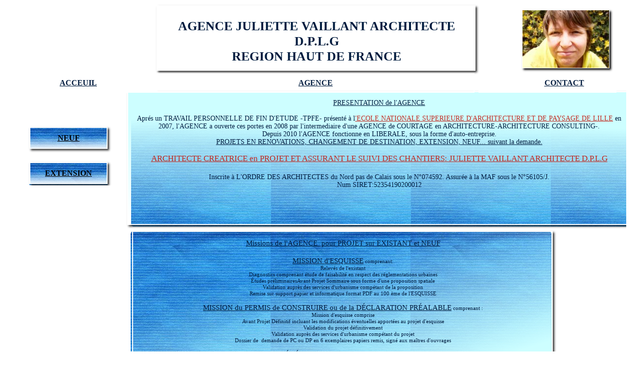

--- FILE ---
content_type: text/html
request_url: https://juliette-vaillant-architecte.eu/agence.html
body_size: 6526
content:
<!DOCTYPE html PUBLIC "-//W3C//DTD XHTML 1.0 Transitional//EN"  "http://www.w3.org/TR/xhtml1/DTD/xhtml1-transitional.dtd">
<html xmlns="http://www.w3.org/1999/xhtml">
<head>
<!--page generated by WebAcappella-->
<!-- 2022-10-12T12:39:34 *************-->
<meta http-equiv="X-UA-Compatible" content="IE=EmulateIE7;IE=EmulateIE9" />
<meta http-equiv="Content-Type" content="text/html;charset=utf-8"/>
<meta name="generator" content="WebAcappella 4.6.1 Premium professional (OSX) #7a7f"/>
<title>agence</title>
<meta name="keywords" content="juliette, vaillant, architecte, architecte dplg, ronchin, lille, projet int&#233;rieur, projet ext&#233;rieur, am&#233;nagement, cuisine, studio, duplex, villa, extension, maison individuelle, TPFE, charlotte Perriand, T2, T4"/>
<meta name="description" content="agence"/>

<style type="text/css">
body{margin-left:0px;margin-top:0px;margin-right:0px;margin-bottom:0px;background-color:#ffffff;}
</style>
<link rel="stylesheet" type="text/css" href="wa_global_style.css"/>
<script type="text/javascript"  src="jquery.js?v=86c"></script>
<script type="text/javascript">
var waJSQuery = jQuery.noConflict();
</script>
<script type="text/javascript"  src="webacappella_core.js?v=phn"></script>
<!--[if lte IE 8]><script type="text/javascript"  src="excanvas.js?v=1f2a"></script>
<![endif]-->
<!--[if lte IE 8]><script type="text/javascript"  src="webacappella_patch_ie8.js?v=tc5"></script>
<![endif]-->
<script type="text/javascript">
document.write("\u003cscript type='text/javascript'  src='wa_site_global_settings.js?v=1g9xxg84fzn0sd2"+urlSuffixe(1)+"'>\u003c/script>");
</script>
<script type="text/javascript"  src="jquery.mousewheel.js?v=use"></script>
<link href="webacappella.css?v=10nl" rel="stylesheet" type="text/css" media="all"/>
<!--[if lte IE 7]>
<link href="webacappella_ie.css?v=1tjn" rel="stylesheet" type="text/css" media="all"/>
<![endif]-->
<script type="text/javascript"  src="webacappella_tools.js?v=blf"></script>
<meta http-equiv="imagetoolbar" content="no"/>
<script type="text/javascript">
<!-- 
function disableselect(e){return false}
function reEnable(){return true}
//if IE4+
document.onselectstart=new Function ('return false')
document.oncontextmenu=new Function ('return false')
//-->
</script>

<!-- ********* CUSTOM PAGE HEAD CODE (start) *******-->
<html>
<head>
<META NAME="TITLE" CONTENT="juliette vaillant architecte">
<META NAME="DESCRIPTION" CONTENT="juliette vaillant architecte : Lille, Ronchin, architecte DPLG, Nord, projet intérieur, projet extérieur, extension, aménagement intérieur, studio, villa, construction neuve, duplex, TPFE, T2, T4, Cuisine, ...">
<META NAME="KEYWORDS" CONTENT="Juliette Vaillant Architecte, projet intérieur, projet extérieur, Ronchin, Lille, Nord,  juliette, vaillant, architecte, architecte dplg, ,aménagement, cuisine, studio, duplex, villa, extension, maison individuelle,TPFE, charlotte Perriand, T2, T4">
<META NAME="CATEGORY" CONTENT="ARCHITECTURE, architecte, architecte DPLG, TPFE, extension , rénovation,  neuf, villa, maison,
Juliette Vaillant Architecte, projet intérieur, projet extérieur, Ronchin, Lille, Nord,  juliette, vaillant, architecte, architecte dplg, ,aménagement, cuisine, studio, duplex, villa, extension, maison individuelle,TPFE, charlotte Perriand, T2, T4 ">
<META NAME="SUBJECT" CONTENT="Architecte NORD, Lille, Ronchin, ARCHITECTURE ">
<META NAME="AUTHOR" CONTENT="JV">
<META NAME="REPLY-TO" CONTENT="">
<META NAME="REVISIT-AFTER" CONTENT="5 DAYS">
<META NAME="LANGUAGE" CONTENT="FR">
<META NAME="ROBOTS" CONTENT="All">
<META HTTP-EQUIV="PRAGMA" CONTENT="NO-CHACHE">
<META HTTP-EQUIV="REFRESH" CONTENT="Non">
<meta name="verify-v1" content="JrvAMAsOZ+xAMN0dsCCh5V3yR7HFnJPsnloWfunofA8=" />
</head>
<script type="text/javascript">
var _gaq = _gaq || [];
_gaq.push(['_setAccount', 'UA-16369445-5']);
_gaq.push(['_trackPageview']);
(function() {
var ga = document.createElement('script'); ga.type = 'text/javascript'; ga.async = true;
ga.src = ('https:' == document.location.protocol ? 'https://ssl' : 'http://www') + '.google-analytics.com/ga.js';
var s = document.getElementsByTagName('script')[0]; s.parentNode.insertBefore(ga, s);
})();
</script>
</script>
<body>
</body>
</html>

<script>
  (function(i,s,o,g,r,a,m){i['GoogleAnalyticsObject']=r;i[r]=i[r]||function(){
  (i[r].q=i[r].q||[]).push(arguments)},i[r].l=1*new Date();a=s.createElement(o),
  m=s.getElementsByTagName(o)[0];a.async=1;a.src=g;m.parentNode.insertBefore(a,m)
  })(window,document,'script','//www.google-analytics.com/analytics.js','ga');

  ga('create', 'UA-51302649-1', 'juliette-vaillant-architecte.com');
  ga('send', 'pageview');

</script>
<!-- ********* CUSTOM PAGE HEAD CODE (end)   *******-->

<script type="text/javascript">
waJSQuery(function() {
initializeWA_JQuery()
});
</script>
<script type="text/javascript">
var waWebFontDescription={families:[
]}
</script>

</head>
<body><div id='wa-dialog-container' class='wa-fullscreen-contenair' style='position:absolute;z-index:52000;'></div><div id='html-centered' style='position:relative;width:100%;z-index:200;'><div id='is-global-layer' class='wa-main-page-contenair'  style='position:relative;z-index:200;top:0px;width:1300px;;text-align:left;margin:0 auto; '><div style="position:absolute;top:1px;left:0px;width:1px;height:1px;"><a name="anchor-top">&nbsp;</a></div>
<div class="wa-comp" style="position:absolute;z-index:10020;left:0px;top:0px;width:1260px;height:380px;"><div style='position:absolute;width:100%;height:100%; overflow: hidden;'><div onclick="return waOnClick('extensions.html',{})"  class="wa-button-link wa-comp param[bord(#ffffff) inner_bord(#ffffff) bg(rgba(255,255,255,0) rgba(170,170,170,0)) txt(#ffffff) u(1) bg_img() ]" style="position:absolute;z-index:60;left:60px;top:332px;width:160px;height:45px;;cursor:pointer;cursor:hand;text-decoration:none;"><div class="waButInner" style="position:absolute;left:1px;top:1px;padding:0px;margin:0px;width:156px;height:41px;border:1px solid #ffffff;" ></div>
<button class="wa-button param[grad(0 18 0 45 rgba(255,255,255,0) #ffffff) border(#ffffff) inborder(#ffffff) ]" style="overflow: hidden; position:static;margin:0px;padding:0px;width:160px;height:45px;-webkit-box-shadow:3px 3px 4px rgba(0,0,0,0.8);-moz-box-shadow:3px 3px 4px rgba(0,0,0,0.8);box-shadow:3px 3px 4px rgba(0,0,0,0.8);border:1px solid #ffffff;background:-webkit-gradient(linear,0 18, 0 45,from(rgba(255,255,255,0)),to(#ffffff));background:-moz-linear-gradient(top left 270deg,rgba(255,255,255,0) 18px,#ffffff 45px);text-align:center;cursor:pointer;font-weight:bold;text-decoration:underline;font-size:16px;color:#000000;font-family:'Chalkduster';" >
<div><a href="extensions.html" onclick="return false;" class="wa-but-txt " style="position:relative;margin:0px;padding:0px;display:inline;vertical-align:middle;font-weight:bold;text-decoration:underline;font-size:16px;color:#000000;font-family:'Chalkduster';" >EXTENSION</a></div></button>
</div><span style="position:absolute;z-index:56;left:60px;top:334px;width:160px;height:45px;border:0px;background-image:url('kraft_20bleu.jpg?v=aq2kec5yn3lvlqu');" class="wa-bg-gradient param[grad(0 0 0 45 #5ba1f9 #226fdb) border(0 #969696)] wa-comp "></span><div onclick="return waOnClick('contact.html',{})"  class="wa-button-link wa-comp param[bord(#ffffff) inner_bord(#ffffff) bg(rgba(255,255,255,0) rgba(170,170,170,0)) txt(#ffffff) u(1) bg_img() ]" style="position:absolute;z-index:52;left:978px;top:150px;width:350px;height:40px;;cursor:pointer;cursor:hand;text-decoration:none;"><div class="waButInner" style="position:absolute;left:1px;top:1px;padding:0px;margin:0px;width:346px;height:36px;border:1px solid rgba(255,255,255,0);" ></div>
<button class="wa-button param[grad(0 16 0 40 rgba(255,255,255,0) #ffffff) border(rgba(170,170,170,0)) inborder(rgba(255,255,255,0)) ]" style="overflow: hidden; position:static;margin:0px;padding:0px;width:350px;height:40px;border:0px;background:-webkit-gradient(linear,0 16, 0 40,from(rgba(255,255,255,0)),to(#ffffff));background:-moz-linear-gradient(top left 270deg,rgba(255,255,255,0) 16px,#ffffff 40px);text-align:center;cursor:pointer;font-weight:bold;text-decoration:underline;font-size:16px;color:#001c3f;font-family:'Chalkduster';" >
<div><a href="contact.html" onclick="return false;" class="wa-but-txt " style="position:relative;margin:0px;padding:0px;display:inline;vertical-align:middle;font-weight:bold;text-decoration:underline;font-size:16px;color:#001c3f;font-family:'Chalkduster';" >CONTACT</a></div></button>
</div><div onclick="return waOnClick('agence.html',{})"  class="wa-button-link wa-comp param[bord(#ffffff) inner_bord(#ffffff) bg(rgba(61,61,61,0) rgba(40,40,40,0)) u(1) bg_img() ]" style="position:absolute;z-index:48;left:320px;top:150px;width:650px;height:40px;;cursor:pointer;cursor:hand;text-decoration:none;"><div class="waButInner" style="position:absolute;left:1px;top:1px;padding:0px;margin:0px;width:646px;height:36px;border:1px solid #ffffff;" ></div>
<button class="wa-button param[grad(0 16 0 40 rgba(61,61,61,0) rgba(40,40,40,0)) border(#ffffff) inborder(#ffffff) ]" style="overflow: hidden; position:static;margin:0px;padding:0px;width:650px;height:40px;border:1px solid #ffffff;background:-webkit-gradient(linear,0 16, 0 40,from(rgba(61,61,61,0)),to(rgba(40,40,40,0)));background:-moz-linear-gradient(top left 270deg,rgba(61,61,61,0) 16px,rgba(40,40,40,0) 40px);text-align:center;cursor:pointer;font-weight:bold;text-decoration:underline;font-size:16px;color:#001c3f;font-family:'Chalkduster';" >
<div><a href="agence.html" onclick="return false;" class="wa-but-txt " style="position:relative;margin:0px;padding:0px;display:inline;vertical-align:middle;font-weight:bold;text-decoration:underline;font-size:16px;color:#001c3f;font-family:'Chalkduster';" >AGENCE</a></div></button>
</div><div onclick="return waOnClick('index.html',{})"  class="wa-button-link wa-comp param[bord(#ffffff) inner_bord(#ffffff) bg(rgba(255,255,255,0) rgba(170,170,170,0)) txt(#ffffff) u(1) bg_img() ]" style="position:absolute;z-index:44;left:0px;top:150px;width:320px;height:40px;;cursor:pointer;cursor:hand;text-decoration:none;"><div class="waButInner" style="position:absolute;left:1px;top:1px;padding:0px;margin:0px;width:316px;height:36px;border:1px solid rgba(255,255,255,0);" ></div>
<button class="wa-button param[grad(0 16 0 40 rgba(255,255,255,0) #ffffff) border(rgba(170,170,170,0)) inborder(rgba(255,255,255,0)) ]" style="overflow: hidden; position:static;margin:0px;padding:0px;width:320px;height:40px;border:0px;background:-webkit-gradient(linear,0 16, 0 40,from(rgba(255,255,255,0)),to(#ffffff));background:-moz-linear-gradient(top left 270deg,rgba(255,255,255,0) 16px,#ffffff 40px);text-align:center;cursor:pointer;font-weight:bold;text-decoration:underline;font-size:16px;color:#001c3f;font-family:'Chalkduster';" >
<div><a href="index.html" onclick="return false;" class="wa-but-txt " style="position:relative;margin:0px;padding:0px;display:inline;vertical-align:middle;font-weight:bold;text-decoration:underline;font-size:16px;color:#001c3f;font-family:'Chalkduster';" >ACCEUIL</a></div></button>
</div><div style="position:absolute;z-index:40;left:320px;top:11px;width:650px;height:132px;border:1px solid #ffffff;-webkit-box-shadow:3px 3px 4px rgba(0,0,0,0.8);-moz-box-shadow:3px 3px 4px rgba(0,0,0,0.8);box-shadow:3px 3px 4px rgba(0,0,0,0.8);background:rgba(0,0,0,0);overflow:hidden;" class="wa-comp wa-text wa-bg-gradient param[grad(rgba(0,0,0,0)) border(1 #ffffff)]  " ><div style="position:absolute;z-index:10;line-height:1.2;margin:2px;top:0px;left:0px;width:648px;height:130px;word-wrap:break-word;overflow-y:auto;overflow-x:hidden;" ><div style="font-family:''Arial'';font-size:10px;">&nbsp;<br /><br /></div><div align="center"><span style="font-family:'Baskerville';font-size:26px;font-weight:bold;color:#001c3f;" >AGENCE JULIETTE VAILLANT ARCHITECTE D.P.L.G </span></div><div align="center"><span style="font-family:'Baskerville';font-size:26px;font-weight:bold;color:#001c3f;" >REGION HAUT DE FRANCE</span></div></div></div><div style="position:absolute;z-index:36;left:313px;top:692px;width:660px;height:55px;border:0px;background:rgba(0,0,0,0);overflow:hidden;" class="wa-comp wa-text wa-bg-gradient param[grad(rgba(0,0,0,0)) border(0 #969696)]  " ><div style="position:absolute;z-index:10;line-height:1.2;margin:2px;top:0px;left:0px;width:658px;height:53px;word-wrap:break-word;overflow-y:auto;overflow-x:hidden;" ><div align="left"><span style="font-family:'Chalkduster';font-size:11px;font-weight:normal;color:#02163f;" >1. </span><span style="font-family:'Chalkduster';font-size:15px;font-weight:bold;text-decoration:underline;color:#02163f;" >Le droit de divulgation</span></div><div align="center"><span style="font-family:'Chalkduster';font-size:11px;font-weight:normal;color:#02163f;" >En vertu de l&#8217;article L 121-2 CPI : &#171; L&#8217;auteur a seul le droit de divulguer son oeuvre. Sous r&#233;serve de l&#8217;article L. 132-24 (contrat audiovisuel) il d&#233;termine le proc&#233;d&#233; de divulgation et fixe les conditions de celles-ci &#187;. Un architecte peut prendre des photos du b&#226;timent qu&#8217;il a con&#231;u et le divulguer sur les supports de son choix. Le droit de divulgation est un attribut du droit moral, et est donc incessible. Ce droit existe en dehors de tout rapport contractuel. En principe, le ma&#238;tre d&#8217;ouvrage ne peut pas s&#8217;opposer &#224; la divulgation de plans ou de photographie de son b&#226;timent. Il peut en revanche, demander &#224; ce que son nom figure sur la photographie en tant que ma&#238;tre d&#8217;ouvrage.</span></div><div style="font-family:''Chalkduster'';font-size:11px;">&nbsp;<br /></div><div align="center"><span style="font-family:'Chalkduster';font-size:11px;font-weight:normal;color:#02163f;" >2. </span><span style="font-family:'Chalkduster';font-size:14px;font-weight:bold;text-decoration:underline;color:#02163f;" >Le droit d&#8217;exploitation</span></div><div align="center"><span style="font-family:'Chalkduster';font-size:11px;font-weight:normal;color:#02163f;" >L&#8217;architecte dispose d&#8217;un droit exclusif d&#8217;exploitation sur son oeuvre qui se d&#233;cline en droits de reproduction et de repr&#233;sentation. Le droit de reproduction consiste en la fixation mat&#233;rielle de l&#8217;oeuvre par tous proc&#233;d&#233;s (imprimerie, dessin, gravure, photographie, moulage et tous pr&#233;c&#233;d&#233;s des arts graphiques et plastiques, enregistrement m&#233;canique, cin&#233;matographique ou magn&#233;tique) qui permettent de communiquer au public de mani&#232;re indirecte. Le droit de repr&#233;sentation vise la communication directe de l&#8217;oeuvre au public. Les attributs d&#8217;ordre patrimonial sont cessibles. Un contrat d&#233;termine les modalit&#233;s de cette</span></div><div align="center"><span style="font-family:'Chalkduster';font-size:11px;font-weight:normal;color:#02163f;" >cession. Une fois c&#233;d&#233;s, l&#8217;architecte ne peut plus pr&#233;tendre &#224; son droit patrimonial.</span></div></div></div><div style="position:absolute;z-index:32;left:208px;top:754px;width:838px;height:38px;border:1px solid #ffffff;-webkit-box-shadow:3px 3px 4px rgba(0,0,0,0.8);-moz-box-shadow:3px 3px 4px rgba(0,0,0,0.8);box-shadow:3px 3px 4px rgba(0,0,0,0.8);background:rgba(0,0,0,0);overflow:hidden;" class="wa-comp wa-text wa-bg-gradient param[grad(rgba(0,0,0,0)) border(1 #ffffff)]  " ><div style="position:absolute;z-index:10;line-height:1.2;margin:2px;top:0px;left:0px;width:836px;height:36px;word-wrap:break-word;overflow-y:auto;overflow-x:hidden;" ><div align="center"><span style="font-family:'Baskerville';font-size:20px;font-weight:bold;text-decoration:underline;color:#3d3d3d;" >Site cr&#233;e par l'AGENCE JULIETTE VAILLANT ARCHITECTE DPLG-tous droits r&#233;serv&#233;s</span></div></div></div><img src="2016-09-08_2021_32_05.jpg?v=1s6zkc84fzzy2hx" alt=""  class="wa-img wa-comp " style="position:absolute;z-index:28;left:1067px;top:20px;width:177px;height:118px;border:1px solid #ffffff;-webkit-box-shadow:3px 3px 4px #000000;-moz-box-shadow:3px 3px 4px #000000;box-shadow:3px 3px 4px #000000;"/><div onclick="return waOnClick('mentionlegal.html',{})"  class="wa-button-link wa-comp param[bord(#ffffff) inner_bord(#ffffff) bg(rgba(255,255,255,0) rgba(170,170,170,0)) txt(#ffffff) u(1) bg_img() ]" style="position:absolute;z-index:24;left:1086px;top:700px;width:160px;height:45px;;cursor:pointer;cursor:hand;text-decoration:none;"><div class="waButInner" style="position:absolute;left:1px;top:1px;padding:0px;margin:0px;width:156px;height:41px;border:1px solid #ffffff;" ></div>
<button class="wa-button param[grad(0 18 0 45 rgba(255,255,255,0) #ffffff) border(#ffffff) inborder(#ffffff) ]" style="overflow: hidden; position:static;margin:0px;padding:0px;width:160px;height:45px;-webkit-box-shadow:3px 3px 4px rgba(0,0,0,0.8);-moz-box-shadow:3px 3px 4px rgba(0,0,0,0.8);box-shadow:3px 3px 4px rgba(0,0,0,0.8);border:1px solid #ffffff;background:-webkit-gradient(linear,0 18, 0 45,from(rgba(255,255,255,0)),to(#ffffff));background:-moz-linear-gradient(top left 270deg,rgba(255,255,255,0) 18px,#ffffff 45px);text-align:center;cursor:pointer;font-weight:bold;text-decoration:underline;font-size:13px;color:#000000;font-family:'Chalkduster';" >
<div><a href="mentionlegal.html" onclick="return false;" class="wa-but-txt " style="position:relative;margin:0px;padding:0px;display:inline;vertical-align:middle;font-weight:bold;text-decoration:underline;font-size:13px;color:#000000;font-family:'Chalkduster';" >MENSIONS&nbsp;LEGALES</a></div></button>
</div><div onclick="return waOnClick('quijesuis.html',{})"  class="wa-button-link wa-comp param[bord(#ffffff) inner_bord(#ffffff) bg(rgba(255,255,255,0) rgba(170,170,170,0)) txt(#ffffff) u(1) bg_img() ]" style="position:absolute;z-index:20;left:60px;top:400px;width:160px;height:45px;;cursor:pointer;cursor:hand;text-decoration:none;"><div class="waButInner" style="position:absolute;left:1px;top:1px;padding:0px;margin:0px;width:156px;height:41px;border:1px solid #ffffff;" ></div>
<button class="wa-button param[grad(0 18 0 45 rgba(255,255,255,0) #ffffff) border(#ffffff) inborder(#ffffff) ]" style="overflow: hidden; position:static;margin:0px;padding:0px;width:160px;height:45px;-webkit-box-shadow:3px 3px 4px rgba(0,0,0,0.8);-moz-box-shadow:3px 3px 4px rgba(0,0,0,0.8);box-shadow:3px 3px 4px rgba(0,0,0,0.8);border:1px solid #ffffff;background:-webkit-gradient(linear,0 18, 0 45,from(rgba(255,255,255,0)),to(#ffffff));background:-moz-linear-gradient(top left 270deg,rgba(255,255,255,0) 18px,#ffffff 45px);text-align:center;cursor:pointer;font-weight:bold;text-decoration:underline;font-size:16px;color:#000000;font-family:'Chalkduster';" >
<div><a href="quijesuis.html" onclick="return false;" class="wa-but-txt " style="position:relative;margin:0px;padding:0px;display:inline;vertical-align:middle;font-weight:bold;text-decoration:underline;font-size:16px;color:#000000;font-family:'Chalkduster';" >RENOVATION</a></div></button>
</div><div onclick="return waOnClick('crbst_26.html',{})"  class="wa-button-link wa-comp param[bord(#ffffff) inner_bord(#ffffff) bg(rgba(255,255,255,0) rgba(170,170,170,0)) txt(#ffffff) u(1) bg_img() ]" style="position:absolute;z-index:16;left:60px;top:260px;width:160px;height:45px;;cursor:pointer;cursor:hand;text-decoration:none;"><div class="waButInner" style="position:absolute;left:1px;top:1px;padding:0px;margin:0px;width:156px;height:41px;border:1px solid #ffffff;" ></div>
<button class="wa-button param[grad(0 18 0 45 rgba(255,255,255,0) #ffffff) border(#ffffff) inborder(#ffffff) ]" style="overflow: hidden; position:static;margin:0px;padding:0px;width:160px;height:45px;-webkit-box-shadow:3px 3px 4px rgba(0,0,0,0.8);-moz-box-shadow:3px 3px 4px rgba(0,0,0,0.8);box-shadow:3px 3px 4px rgba(0,0,0,0.8);border:1px solid #ffffff;background:-webkit-gradient(linear,0 18, 0 45,from(rgba(255,255,255,0)),to(#ffffff));background:-moz-linear-gradient(top left 270deg,rgba(255,255,255,0) 18px,#ffffff 45px);text-align:center;cursor:pointer;font-weight:bold;text-decoration:underline;font-size:16px;color:#000000;font-family:'Chalkduster';" >
<div><a href="crbst_26.html" onclick="return false;" class="wa-but-txt " style="position:relative;margin:0px;padding:0px;display:inline;vertical-align:middle;font-weight:bold;text-decoration:underline;font-size:16px;color:#000000;font-family:'Chalkduster';" >NEUF</a></div></button>
</div><span style="position:absolute;z-index:12;left:315px;top:692px;width:654px;height:60px;-moz-border-radius:5px;border-radius:5px;-webkit-border-radius:5px;border:0px;background-image:url('kraft_20bleu.jpg?v=aq2kec5yn3lvlqu');" class="wa-bg-gradient param[grad(#5ba1f9) border(0 #969696)] wa-comp "></span><span style="position:absolute;z-index:8;left:1087px;top:700px;width:160px;height:45px;border:0px;background-image:url('kraft_20bleu.jpg?v=aq2kec5yn3lvlqu');" class="wa-bg-gradient param[grad(0 0 0 45 #5ba1f9 #226fdb) border(0 #969696)] wa-comp "></span><span style="position:absolute;z-index:4;left:60px;top:400px;width:160px;height:45px;border:0px;background-image:url('kraft_20bleu.jpg?v=aq2kec5yn3lvlqu');" class="wa-bg-gradient param[grad(0 0 0 45 #5ba1f9 #226fdb) border(0 #969696)] wa-comp "></span><span style="position:absolute;z-index:0;left:60px;top:260px;width:160px;height:45px;border:0px;background-image:url('kraft_20bleu.jpg?v=aq2kec5yn3lvlqu');" class="wa-bg-gradient param[grad(0 0 0 45 #5ba1f9 #226fdb) border(0 #969696)] wa-comp "></span></div></div><div style="position:absolute;z-index:10016;left:260px;top:187px;width:1024px;height:270px;border:2px solid #ffffff;-webkit-box-shadow:3px 3px 4px rgba(0,0,0,0.8);-moz-box-shadow:3px 3px 4px rgba(0,0,0,0.8);box-shadow:3px 3px 4px rgba(0,0,0,0.8);background:-webkit-gradient(linear,552 65, 548 274,from(#cdfeff),to(rgba(205,254,255,0)));background:-moz-linear-gradient(top right 269deg,#cdfeff 74px,rgba(205,254,255,0) 283px);overflow:hidden;" class="wa-comp wa-text wa-bg-gradient param[grad(552 65 548 274 #cdfeff rgba(205,254,255,0)) border(2 #ffffff)]  " ><div style="position:absolute;z-index:10;line-height:1.2;margin:2px;top:0px;left:0px;width:1022px;height:268px;word-wrap:break-word;overflow-y:auto;overflow-x:hidden;" ><div style="font-family:''Arial'';font-size:10px;">&nbsp;<br /></div><div align="center"><span style="font-family:'Chalkduster';font-size:14px;font-weight:normal;text-decoration:underline;color:#001c3f;" >PRESENTATION de l'AGENCE</span></div><div style="font-family:''Chalkduster'';font-size:14px;">&nbsp;<br /></div><div align="center"><span style="font-family:'Chalkduster';font-size:14px;font-weight:normal;color:#001c3f;" >Apr&#233;s un TRAVAIL PERSONNELLE DE FIN D'ETUDE -TPFE- pr&#233;sent&#233; &#224; l</span><span style="font-family:'Chalkduster';font-size:14px;font-weight:normal;text-decoration:underline;color:#c22a20;" >'ECOLE NATIONALE SUPERIEURE D'ARCHITECTURE ET DE PAYSAGE DE LILLE</span><span style="font-family:'Chalkduster';font-size:14px;font-weight:normal;color:#001c3f;" > en 2007, l'AGENCE a ouverte ces portes en 2008 par l'intermediaire d'une AGENCE de COURTAGE en ARCHITECTURE-ARCHITECTURE CONSULTING-.</span></div><div align="center"><span style="font-family:'Chalkduster';font-size:14px;font-weight:normal;color:#001c3f;" >Depuis 2010 l'AGENCE fonctionne en LIBERALE, sous la forme d'auto-entreprise.</span></div><div align="center"><span style="font-family:'Chalkduster';font-size:14px;font-weight:normal;text-decoration:underline;color:#001c3f;" >PROJETS EN RENOVATIONS, CHANGEMENT DE DESTINATION, EXTENSION, NEUF... suivant la demande.</span></div><div style="font-family:''Chalkduster'';font-size:14px;">&nbsp;<br /></div><div align="center"><span style="font-family:'Chalkduster';font-size:17px;font-weight:normal;text-decoration:underline;color:#c22a20;" >ARCHITECTE CREATRICE en PROJET ET ASSURANT LE SUIVI DES CHANTIERS: JULIETTE VAILLANT ARCHITECTE D.P.L.G</span></div><div style="font-family:''Chalkduster'';font-size:17px;">&nbsp;<br /></div><div align="center"><span style="font-family:'Chalkduster';font-size:14px;font-weight:normal;color:#001c3f;" >Inscrite &#224; L'ORDRE DES ARCHITECTES du Nord pas de Calais sous le N&#176;074592. Assur&#233;e &#224; la MAF sous le N&#176;56105/J.</span></div><div align="center"><span style="font-family:'Chalkduster';font-size:14px;font-weight:normal;color:#001c3f;" > Num SIRET:52354190200012</span></div></div></div><div style="position:absolute;z-index:10012;left:270px;top:473px;width:856px;height:282px;border:2px solid #ffffff;-webkit-box-shadow:3px 3px 4px rgba(0,0,0,0.8);-moz-box-shadow:3px 3px 4px rgba(0,0,0,0.8);box-shadow:3px 3px 4px rgba(0,0,0,0.8);background:-webkit-gradient(linear,438 40, 525 324,from(rgba(205,254,255,0)),to(#cdfeff));background:-moz-linear-gradient(top left 287deg,rgba(205,254,255,0) 167px,#cdfeff 464px);overflow:hidden;" class="wa-comp wa-text wa-bg-gradient param[grad(438 40 525 324 rgba(205,254,255,0) #cdfeff) border(2 #ffffff)]  " ><div style="position:absolute;z-index:10;line-height:1.2;margin:2px;top:0px;left:0px;width:854px;height:280px;word-wrap:break-word;overflow-y:auto;overflow-x:hidden;" ><div style="font-family:''Arial'';font-size:10px;">&nbsp;<br /></div><div align="center"><span style="font-family:'Chalkduster';font-size:15px;font-weight:normal;text-decoration:underline;color:#001c3f;" >Missions de l'AGENCE&nbsp; pour PROJET sur EXISTANT et NEUF</span></div><div style="font-family:''Chalkduster'';font-size:15px;">&nbsp;<br /></div><div align="center"><span style="font-family:'Chalkduster';font-size:15px;font-weight:normal;text-decoration:underline;color:#001c3f;" >MISSION d'ESQUISSE</span><span style="font-family:'Chalkduster';font-size:11px;font-weight:normal;color:#001c3f;" > comprenant:</span></div><div align="center"><span style="font-family:'Chalkduster';font-size:11px;font-weight:normal;color:#001c3f;" > Relev&#233;s de l'existant</span></div><div align="center"><span style="font-family:'Chalkduster';font-size:11px;font-weight:normal;color:#001c3f;" > Diagnostics comprenant &#233;tude de faisabilit&#233; en respect des r&#233;glementations urbaines</span></div><div align="center"><span style="font-family:'Chalkduster';font-size:11px;font-weight:normal;color:#001c3f;" > &#201;tudes pr&#233;liminairesAvant Projet Sommaire sous forme d'une proposition spatiale</span></div><div align="center"><span style="font-family:'Chalkduster';font-size:11px;font-weight:normal;color:#001c3f;" >Validation aupr&#232;s des services d'urbanisme comp&#233;tant de la proposition</span></div><div align="center"><span style="font-family:'Chalkduster';font-size:11px;font-weight:normal;color:#001c3f;" > Remise sur support papier et informatique format PDF au 100 &#232;me de l'ESQUISSE</span></div><div style="font-family:''Chalkduster'';font-size:11px;">&nbsp;<br /></div><div align="center"><span style="font-family:'Chalkduster';font-size:15px;font-weight:normal;text-decoration:underline;color:#001c3f;" >MISSION du PERMIS de CONSTRUIRE ou de la D&#201;CLARATION PR&#201;ALABLE</span><span style="font-family:'Chalkduster';font-size:11px;font-weight:normal;color:#001c3f;" > comprenant :</span></div><div align="center"><span style="font-family:'Chalkduster';font-size:11px;font-weight:normal;color:#001c3f;" >Mission d'esquisse comprise</span></div><div align="center"><span style="font-family:'Chalkduster';font-size:11px;font-weight:normal;color:#001c3f;" > Avant Projet D&#233;finitif incluant les modifications &#233;ventuelles apport&#233;es au projet d'esquisse</span></div><div align="center"><span style="font-family:'Chalkduster';font-size:11px;font-weight:normal;color:#001c3f;" >Validation du projet d&#233;finitivement</span></div><div align="center"><span style="font-family:'Chalkduster';font-size:11px;font-weight:normal;color:#001c3f;" >Validation aupr&#232;s des services d'urbanisme comp&#233;tant du projet</span></div><div align="center"><span style="font-family:'Chalkduster';font-size:11px;font-weight:normal;color:#001c3f;" >Dossier de&nbsp; demande de PC ou DP en 6 exemplaires papiers remis, sign&#233; aux ma&#238;tres d'ouvrages</span></div><div style="font-family:''Chalkduster'';font-size:11px;">&nbsp;<br /></div><div align="center"><span style="font-family:'Chalkduster';font-size:15px;font-weight:normal;text-decoration:underline;color:#001c3f;" >MISSION PLAN de CONCEPTION G&#201;N&#201;RALE et DOSSIER de CONSULTATION des ENTREPRISES</span><span style="font-family:'Chalkduster';font-size:11px;font-weight:normal;color:#001c3f;" > comprenant :</span></div><div align="center"><span style="font-family:'Chalkduster';font-size:11px;font-weight:normal;color:#001c3f;" >Mission d'esquisse comprise</span></div><div align="center"><span style="font-family:'Chalkduster';font-size:11px;font-weight:normal;color:#001c3f;" >Mission du permis de construire ou de la d&#233;claration pr&#233;alable comprise</span></div><div align="center"><span style="font-family:'Chalkduster';font-size:11px;font-weight:normal;color:#001c3f;" >Projet de Conception G&#233;n&#233;rale</span></div><div align="center"><span style="font-family:'Chalkduster';font-size:11px;font-weight:normal;color:#001c3f;" >Dossier de consultation des entreprises </span></div><div align="center"><span style="font-family:'Chalkduster';font-size:11px;font-weight:normal;color:#001c3f;" >Mise au point des March&#233;s de travaux</span></div><div align="center"><span style="font-family:'Chalkduster';font-size:11px;font-weight:normal;color:#001c3f;" >Plan, coupes &#233;l&#233;vation int&#233;rieur et ext&#233;rieur du projet. </span></div><div style="font-family:''Chalkduster'';font-size:11px;">&nbsp;<br /></div><div align="center"><span style="font-family:'Chalkduster';font-size:15px;font-weight:normal;text-decoration:underline;color:#01163f;" >MISSION COMPL&#200;TE </span><span style="font-family:'Chalkduster';font-size:11px;font-weight:normal;color:#01163f;" >avec suivi de chantier et r&#233;ception de travaux comprenant:</span></div><div align="center"><span style="font-family:'Chalkduster';font-size:11px;font-weight:normal;color:#01163f;" >Mission d'esquisse comprise</span></div><div align="center"><span style="font-family:'Chalkduster';font-size:11px;font-weight:normal;color:#01163f;" >Mission du permis de construire ou de la d&#233;claration pr&#233;alable comprise</span></div><div align="center"><span style="font-family:'Chalkduster';font-size:11px;font-weight:normal;color:#01163f;" >Mission plan de conception g&#233;n&#233;rale et dossier de consultation des entreprises comprises </span></div><div align="center"><span style="font-family:'Chalkduster';font-size:11px;font-weight:normal;color:#01163f;" >Visa&nbsp; des &#233;tudes d'ex&#233;cution</span></div><div align="center"><span style="font-family:'Chalkduster';font-size:11px;font-weight:normal;color:#01163f;" >Direction de l'Ex&#233;cution des contrats de Travaux, 1 r&#233;union de chantier par semaine</span></div><div align="center"><span style="font-family:'Chalkduster';font-size:11px;font-weight:normal;color:#01163f;" >Assistance aux op&#233;rations de R&#233;ception</span></div><div align="center"><span style="font-family:'Chalkduster';font-size:11px;font-weight:normal;color:#01163f;" >Dossier des Ouvrages Ex&#233;cut&#233;s </span></div><div style="font-family:''Chalkduster'';font-size:11px;">&nbsp;<br /></div><div align="center"><span style="font-family:'Chalkduster';font-size:11px;font-weight:normal;color:#01163f;" > Juliette Vaillant ARCHITECTE</span></div><div align="center"><span style="font-family:'Chalkduster';font-size:11px;font-weight:normal;color:#01163f;" >Version JUILLET 2014</span></div></div></div><span style="position:absolute;z-index:10004;left:268px;top:190px;width:1020px;height:274px;-moz-border-radius:5px;border-radius:5px;-webkit-border-radius:5px;border:0px;background-image:url('kraft_20bleu.jpg?v=aq2kec5yn3lvlqu');" class="wa-bg-gradient param[grad(0 0 0 274 #5ba1f9 #226fdb) border(0 #969696)] wa-comp "></span><span style="position:absolute;z-index:10000;left:267px;top:474px;width:860px;height:286px;-moz-border-radius:5px;border-radius:5px;-webkit-border-radius:5px;border:0px;background-image:url('kraft_20bleu.jpg?v=aq2kec5yn3lvlqu');" class="wa-bg-gradient param[grad(0 0 0 286 #5ba1f9 #226fdb) border(0 #969696)] wa-comp "></span><div style="position:absolute;top:739px;left:0px;width:1px;height:1px;" ><a name="anchor-bottom">&nbsp;</a></div>
<div id='dynmenu-container' style='position:absolute;z-index:51000;'></div></div>
</div>  <!--end html-centered-->
<script type="text/javascript">
<!--
document.webaca_page_option_background=0
document.webaca_page_background_img_size=[-1,-1]
document.webaca_page_is_centered=true;
document.webaca_width_page=1300;
document.webaca_height_page=759;
document.webaca_banner_height=0;
document.webaca_is_preview=false;
var wa_global_market = {markets:new Array(),id_modif_dlg_js:''};
Translator.m_lang="fr";
Translator.m_languages={}
Translator.m_lang_for_filename="";
function wa_timeout(_fct,_time,p1,p2,p3){return setTimeout(_fct,_time,p1,p2,p3)}
function wa_evaluate(_s){return eval(_s)}
function IS_onload(){
IS_onload_WA();
}
-->
</script>
<script type="text/javascript" src='wa_common_messages_fr.js?v='></script>
<script type="text/javascript">
<!--
WA_loadMessages();
-->
</script>
<script type="text/javascript">
<!--
-->
</script>
</body>
</html>

